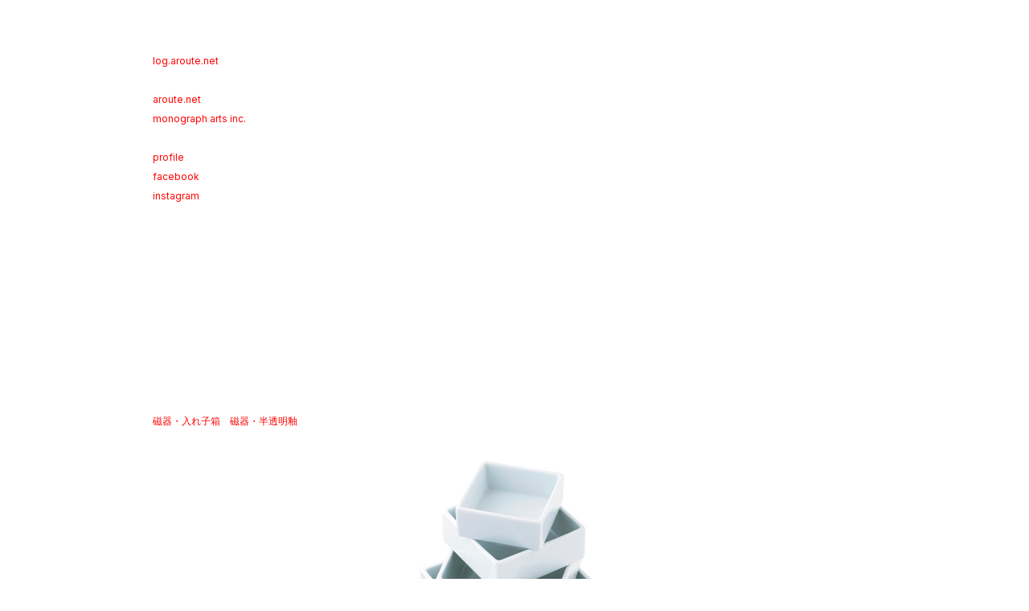

--- FILE ---
content_type: text/html; charset=UTF-8
request_url: https://log.aroute.net/art-and-design/554/
body_size: 2872
content:
<!DOCTYPE html>
<html lang="ja">
  <head>
    <meta charset="utf-8">
    <script>
      if (location.protocol == 'http:') location.replace(location.href.replace(/http:/, 'https:'));
    </script>
    <title>log.aroute.net  |  磁器・入れ子箱　磁器・半透明釉</title>
    <meta name="Description" content="log.aroute.net">
    <meta name="viewport" content="width=device-width">
    <link rel="stylesheet" href="https://log.aroute.net/wp-content/themes/log3/style.css?1687016036">
    <link rel="icon" href="https://aroute.net/favicon.ico">

    <!-- Global site tag (gtag.js) - Google Analytics -->
    <script async src="https://www.googletagmanager.com/gtag/js?id=UA-21006856-1"></script>
    <script>
      window.dataLayer = window.dataLayer || [];
      function gtag(){dataLayer.push(arguments);}
      gtag('js', new Date());

      gtag('config', 'UA-21006856-1');
    </script>

  </head>

  <body class="single single-post postid-554 single-format-standard">



    <div class="header">
      <h1><a href="/">log.aroute.net</a></h1>

      <ul class="gnavi">
        <li><a href="https://aroute.net/">aroute.net</a></li>
        <li><a href="https://www.mn-arts.com/" target="_blank">monograph arts inc.</a></li>
        <li><br><a href="https://aroute.net/kojitakeuchi/">profile</a></li>
        <li><a href="https://www.facebook.com/aroutenet/" target="_blank">facebook</a></li>
        <li><a href="https://www.instagram.com/aroutenet/" target="_blank">instagram</a></li>
      </ul>
    </div>



    <div class="main">
      
                  <div class="article">
            <h2 class="title"><a href="https://log.aroute.net/art-and-design/554/">磁器・入れ子箱　磁器・半透明釉</a></h2>
            <div class="body">
              <img src="https://log.aroute.net/img/20091010_675760.jpg" width="600" height="300" alt="" class="pict" /><br /><a href="https://www.muji.net/store/cmdty/detail/4548718020331" target="_blank">磁器・入れ子箱　磁器・半透明釉</a><br />1,575 円<br />ぬお、ツボった。<br />必要ないが欲しいー。<br />欲しいが必要ないー。<br />                          </div>
                          <div class="meta">
                <p><a href="https://log.aroute.net/art-and-design/554/">2008.11.17</a>　<a href="https://log.aroute.net/category/art-and-design/" rel="category tag">art and design</a></p>
              </div>
                      </div>
        
      


      <div class="pagination">
                  <div class="left"><a href="https://log.aroute.net">&lt; back</a></div>
              </div>

    </div>



    <div class="footer">
      <div class="widget"><h4>Archives</h4>		<ul>
			<li><a href='https://log.aroute.net/date/2026/01/'>2026年1月</a></li>
	<li><a href='https://log.aroute.net/date/2025/12/'>2025年12月</a></li>
	<li><a href='https://log.aroute.net/date/2025/07/'>2025年7月</a></li>
	<li><a href='https://log.aroute.net/date/2025/05/'>2025年5月</a></li>
	<li><a href='https://log.aroute.net/date/2025/04/'>2025年4月</a></li>
	<li><a href='https://log.aroute.net/date/2025/03/'>2025年3月</a></li>
	<li><a href='https://log.aroute.net/date/2025/01/'>2025年1月</a></li>
	<li><a href='https://log.aroute.net/date/2024/12/'>2024年12月</a></li>
	<li><a href='https://log.aroute.net/date/2024/11/'>2024年11月</a></li>
	<li><a href='https://log.aroute.net/date/2024/09/'>2024年9月</a></li>
	<li><a href='https://log.aroute.net/date/2024/08/'>2024年8月</a></li>
	<li><a href='https://log.aroute.net/date/2024/04/'>2024年4月</a></li>
	<li><a href='https://log.aroute.net/date/2024/03/'>2024年3月</a></li>
	<li><a href='https://log.aroute.net/date/2023/12/'>2023年12月</a></li>
	<li><a href='https://log.aroute.net/date/2023/10/'>2023年10月</a></li>
	<li><a href='https://log.aroute.net/date/2023/07/'>2023年7月</a></li>
	<li><a href='https://log.aroute.net/date/2023/06/'>2023年6月</a></li>
	<li><a href='https://log.aroute.net/date/2023/05/'>2023年5月</a></li>
	<li><a href='https://log.aroute.net/date/2023/04/'>2023年4月</a></li>
	<li><a href='https://log.aroute.net/date/2023/02/'>2023年2月</a></li>
	<li><a href='https://log.aroute.net/date/2022/12/'>2022年12月</a></li>
	<li><a href='https://log.aroute.net/date/2022/11/'>2022年11月</a></li>
	<li><a href='https://log.aroute.net/date/2022/09/'>2022年9月</a></li>
	<li><a href='https://log.aroute.net/date/2022/05/'>2022年5月</a></li>
	<li><a href='https://log.aroute.net/date/2022/01/'>2022年1月</a></li>
	<li><a href='https://log.aroute.net/date/2021/10/'>2021年10月</a></li>
	<li><a href='https://log.aroute.net/date/2021/09/'>2021年9月</a></li>
	<li><a href='https://log.aroute.net/date/2021/07/'>2021年7月</a></li>
	<li><a href='https://log.aroute.net/date/2021/06/'>2021年6月</a></li>
	<li><a href='https://log.aroute.net/date/2021/05/'>2021年5月</a></li>
	<li><a href='https://log.aroute.net/date/2021/01/'>2021年1月</a></li>
	<li><a href='https://log.aroute.net/date/2020/10/'>2020年10月</a></li>
	<li><a href='https://log.aroute.net/date/2020/09/'>2020年9月</a></li>
	<li><a href='https://log.aroute.net/date/2020/08/'>2020年8月</a></li>
	<li><a href='https://log.aroute.net/date/2020/07/'>2020年7月</a></li>
	<li><a href='https://log.aroute.net/date/2020/06/'>2020年6月</a></li>
	<li><a href='https://log.aroute.net/date/2020/05/'>2020年5月</a></li>
	<li><a href='https://log.aroute.net/date/2020/04/'>2020年4月</a></li>
	<li><a href='https://log.aroute.net/date/2020/02/'>2020年2月</a></li>
	<li><a href='https://log.aroute.net/date/2020/01/'>2020年1月</a></li>
	<li><a href='https://log.aroute.net/date/2019/11/'>2019年11月</a></li>
	<li><a href='https://log.aroute.net/date/2019/10/'>2019年10月</a></li>
	<li><a href='https://log.aroute.net/date/2019/09/'>2019年9月</a></li>
	<li><a href='https://log.aroute.net/date/2019/07/'>2019年7月</a></li>
	<li><a href='https://log.aroute.net/date/2019/06/'>2019年6月</a></li>
	<li><a href='https://log.aroute.net/date/2019/04/'>2019年4月</a></li>
	<li><a href='https://log.aroute.net/date/2019/03/'>2019年3月</a></li>
	<li><a href='https://log.aroute.net/date/2019/02/'>2019年2月</a></li>
	<li><a href='https://log.aroute.net/date/2018/11/'>2018年11月</a></li>
	<li><a href='https://log.aroute.net/date/2018/10/'>2018年10月</a></li>
	<li><a href='https://log.aroute.net/date/2018/09/'>2018年9月</a></li>
	<li><a href='https://log.aroute.net/date/2018/08/'>2018年8月</a></li>
	<li><a href='https://log.aroute.net/date/2018/07/'>2018年7月</a></li>
	<li><a href='https://log.aroute.net/date/2018/06/'>2018年6月</a></li>
	<li><a href='https://log.aroute.net/date/2018/05/'>2018年5月</a></li>
	<li><a href='https://log.aroute.net/date/2018/04/'>2018年4月</a></li>
	<li><a href='https://log.aroute.net/date/2018/02/'>2018年2月</a></li>
	<li><a href='https://log.aroute.net/date/2018/01/'>2018年1月</a></li>
	<li><a href='https://log.aroute.net/date/2017/12/'>2017年12月</a></li>
	<li><a href='https://log.aroute.net/date/2017/11/'>2017年11月</a></li>
	<li><a href='https://log.aroute.net/date/2017/10/'>2017年10月</a></li>
	<li><a href='https://log.aroute.net/date/2017/09/'>2017年9月</a></li>
	<li><a href='https://log.aroute.net/date/2017/08/'>2017年8月</a></li>
	<li><a href='https://log.aroute.net/date/2017/07/'>2017年7月</a></li>
	<li><a href='https://log.aroute.net/date/2017/04/'>2017年4月</a></li>
	<li><a href='https://log.aroute.net/date/2017/03/'>2017年3月</a></li>
	<li><a href='https://log.aroute.net/date/2017/02/'>2017年2月</a></li>
	<li><a href='https://log.aroute.net/date/2017/01/'>2017年1月</a></li>
	<li><a href='https://log.aroute.net/date/2016/12/'>2016年12月</a></li>
	<li><a href='https://log.aroute.net/date/2016/11/'>2016年11月</a></li>
	<li><a href='https://log.aroute.net/date/2016/10/'>2016年10月</a></li>
	<li><a href='https://log.aroute.net/date/2016/09/'>2016年9月</a></li>
	<li><a href='https://log.aroute.net/date/2016/08/'>2016年8月</a></li>
	<li><a href='https://log.aroute.net/date/2016/07/'>2016年7月</a></li>
	<li><a href='https://log.aroute.net/date/2016/06/'>2016年6月</a></li>
	<li><a href='https://log.aroute.net/date/2016/05/'>2016年5月</a></li>
	<li><a href='https://log.aroute.net/date/2016/04/'>2016年4月</a></li>
	<li><a href='https://log.aroute.net/date/2016/03/'>2016年3月</a></li>
	<li><a href='https://log.aroute.net/date/2016/02/'>2016年2月</a></li>
	<li><a href='https://log.aroute.net/date/2016/01/'>2016年1月</a></li>
	<li><a href='https://log.aroute.net/date/2015/12/'>2015年12月</a></li>
	<li><a href='https://log.aroute.net/date/2015/11/'>2015年11月</a></li>
	<li><a href='https://log.aroute.net/date/2015/10/'>2015年10月</a></li>
	<li><a href='https://log.aroute.net/date/2015/09/'>2015年9月</a></li>
	<li><a href='https://log.aroute.net/date/2015/08/'>2015年8月</a></li>
	<li><a href='https://log.aroute.net/date/2015/07/'>2015年7月</a></li>
	<li><a href='https://log.aroute.net/date/2015/06/'>2015年6月</a></li>
	<li><a href='https://log.aroute.net/date/2015/04/'>2015年4月</a></li>
	<li><a href='https://log.aroute.net/date/2015/03/'>2015年3月</a></li>
	<li><a href='https://log.aroute.net/date/2015/02/'>2015年2月</a></li>
	<li><a href='https://log.aroute.net/date/2015/01/'>2015年1月</a></li>
	<li><a href='https://log.aroute.net/date/2014/12/'>2014年12月</a></li>
	<li><a href='https://log.aroute.net/date/2014/11/'>2014年11月</a></li>
	<li><a href='https://log.aroute.net/date/2014/10/'>2014年10月</a></li>
	<li><a href='https://log.aroute.net/date/2014/09/'>2014年9月</a></li>
	<li><a href='https://log.aroute.net/date/2014/08/'>2014年8月</a></li>
	<li><a href='https://log.aroute.net/date/2014/07/'>2014年7月</a></li>
	<li><a href='https://log.aroute.net/date/2014/06/'>2014年6月</a></li>
	<li><a href='https://log.aroute.net/date/2014/05/'>2014年5月</a></li>
	<li><a href='https://log.aroute.net/date/2014/04/'>2014年4月</a></li>
	<li><a href='https://log.aroute.net/date/2014/03/'>2014年3月</a></li>
	<li><a href='https://log.aroute.net/date/2014/02/'>2014年2月</a></li>
	<li><a href='https://log.aroute.net/date/2014/01/'>2014年1月</a></li>
	<li><a href='https://log.aroute.net/date/2013/12/'>2013年12月</a></li>
	<li><a href='https://log.aroute.net/date/2013/11/'>2013年11月</a></li>
	<li><a href='https://log.aroute.net/date/2013/10/'>2013年10月</a></li>
	<li><a href='https://log.aroute.net/date/2013/09/'>2013年9月</a></li>
	<li><a href='https://log.aroute.net/date/2013/08/'>2013年8月</a></li>
	<li><a href='https://log.aroute.net/date/2013/07/'>2013年7月</a></li>
	<li><a href='https://log.aroute.net/date/2013/06/'>2013年6月</a></li>
	<li><a href='https://log.aroute.net/date/2013/05/'>2013年5月</a></li>
	<li><a href='https://log.aroute.net/date/2013/04/'>2013年4月</a></li>
	<li><a href='https://log.aroute.net/date/2013/03/'>2013年3月</a></li>
	<li><a href='https://log.aroute.net/date/2013/02/'>2013年2月</a></li>
	<li><a href='https://log.aroute.net/date/2013/01/'>2013年1月</a></li>
	<li><a href='https://log.aroute.net/date/2012/12/'>2012年12月</a></li>
	<li><a href='https://log.aroute.net/date/2012/11/'>2012年11月</a></li>
	<li><a href='https://log.aroute.net/date/2012/10/'>2012年10月</a></li>
	<li><a href='https://log.aroute.net/date/2012/09/'>2012年9月</a></li>
	<li><a href='https://log.aroute.net/date/2012/08/'>2012年8月</a></li>
	<li><a href='https://log.aroute.net/date/2012/07/'>2012年7月</a></li>
	<li><a href='https://log.aroute.net/date/2012/06/'>2012年6月</a></li>
	<li><a href='https://log.aroute.net/date/2012/05/'>2012年5月</a></li>
	<li><a href='https://log.aroute.net/date/2012/04/'>2012年4月</a></li>
	<li><a href='https://log.aroute.net/date/2012/03/'>2012年3月</a></li>
	<li><a href='https://log.aroute.net/date/2012/02/'>2012年2月</a></li>
	<li><a href='https://log.aroute.net/date/2012/01/'>2012年1月</a></li>
	<li><a href='https://log.aroute.net/date/2011/12/'>2011年12月</a></li>
	<li><a href='https://log.aroute.net/date/2011/11/'>2011年11月</a></li>
	<li><a href='https://log.aroute.net/date/2011/10/'>2011年10月</a></li>
	<li><a href='https://log.aroute.net/date/2011/09/'>2011年9月</a></li>
	<li><a href='https://log.aroute.net/date/2011/08/'>2011年8月</a></li>
	<li><a href='https://log.aroute.net/date/2011/07/'>2011年7月</a></li>
	<li><a href='https://log.aroute.net/date/2011/06/'>2011年6月</a></li>
	<li><a href='https://log.aroute.net/date/2011/05/'>2011年5月</a></li>
	<li><a href='https://log.aroute.net/date/2011/04/'>2011年4月</a></li>
	<li><a href='https://log.aroute.net/date/2011/03/'>2011年3月</a></li>
	<li><a href='https://log.aroute.net/date/2011/02/'>2011年2月</a></li>
	<li><a href='https://log.aroute.net/date/2011/01/'>2011年1月</a></li>
	<li><a href='https://log.aroute.net/date/2010/12/'>2010年12月</a></li>
	<li><a href='https://log.aroute.net/date/2010/11/'>2010年11月</a></li>
	<li><a href='https://log.aroute.net/date/2010/10/'>2010年10月</a></li>
	<li><a href='https://log.aroute.net/date/2010/09/'>2010年9月</a></li>
	<li><a href='https://log.aroute.net/date/2010/08/'>2010年8月</a></li>
	<li><a href='https://log.aroute.net/date/2010/07/'>2010年7月</a></li>
	<li><a href='https://log.aroute.net/date/2010/06/'>2010年6月</a></li>
	<li><a href='https://log.aroute.net/date/2010/05/'>2010年5月</a></li>
	<li><a href='https://log.aroute.net/date/2010/04/'>2010年4月</a></li>
	<li><a href='https://log.aroute.net/date/2010/03/'>2010年3月</a></li>
	<li><a href='https://log.aroute.net/date/2010/02/'>2010年2月</a></li>
	<li><a href='https://log.aroute.net/date/2010/01/'>2010年1月</a></li>
	<li><a href='https://log.aroute.net/date/2009/12/'>2009年12月</a></li>
	<li><a href='https://log.aroute.net/date/2009/11/'>2009年11月</a></li>
	<li><a href='https://log.aroute.net/date/2009/10/'>2009年10月</a></li>
	<li><a href='https://log.aroute.net/date/2009/09/'>2009年9月</a></li>
	<li><a href='https://log.aroute.net/date/2009/08/'>2009年8月</a></li>
	<li><a href='https://log.aroute.net/date/2009/07/'>2009年7月</a></li>
	<li><a href='https://log.aroute.net/date/2009/06/'>2009年6月</a></li>
	<li><a href='https://log.aroute.net/date/2009/05/'>2009年5月</a></li>
	<li><a href='https://log.aroute.net/date/2009/04/'>2009年4月</a></li>
	<li><a href='https://log.aroute.net/date/2009/03/'>2009年3月</a></li>
	<li><a href='https://log.aroute.net/date/2009/02/'>2009年2月</a></li>
	<li><a href='https://log.aroute.net/date/2009/01/'>2009年1月</a></li>
	<li><a href='https://log.aroute.net/date/2008/12/'>2008年12月</a></li>
	<li><a href='https://log.aroute.net/date/2008/11/'>2008年11月</a></li>
	<li><a href='https://log.aroute.net/date/2008/10/'>2008年10月</a></li>
	<li><a href='https://log.aroute.net/date/2008/09/'>2008年9月</a></li>
	<li><a href='https://log.aroute.net/date/2008/08/'>2008年8月</a></li>
	<li><a href='https://log.aroute.net/date/2008/07/'>2008年7月</a></li>
	<li><a href='https://log.aroute.net/date/2008/06/'>2008年6月</a></li>
	<li><a href='https://log.aroute.net/date/2008/05/'>2008年5月</a></li>
	<li><a href='https://log.aroute.net/date/2008/04/'>2008年4月</a></li>
	<li><a href='https://log.aroute.net/date/2008/03/'>2008年3月</a></li>
	<li><a href='https://log.aroute.net/date/2008/02/'>2008年2月</a></li>
	<li><a href='https://log.aroute.net/date/2008/01/'>2008年1月</a></li>
	<li><a href='https://log.aroute.net/date/2007/12/'>2007年12月</a></li>
	<li><a href='https://log.aroute.net/date/2007/11/'>2007年11月</a></li>
	<li><a href='https://log.aroute.net/date/2007/10/'>2007年10月</a></li>
	<li><a href='https://log.aroute.net/date/2007/09/'>2007年9月</a></li>
	<li><a href='https://log.aroute.net/date/2007/08/'>2007年8月</a></li>
	<li><a href='https://log.aroute.net/date/2007/07/'>2007年7月</a></li>
	<li><a href='https://log.aroute.net/date/2007/06/'>2007年6月</a></li>
	<li><a href='https://log.aroute.net/date/2007/05/'>2007年5月</a></li>
	<li><a href='https://log.aroute.net/date/2007/04/'>2007年4月</a></li>
	<li><a href='https://log.aroute.net/date/2007/03/'>2007年3月</a></li>
	<li><a href='https://log.aroute.net/date/2007/02/'>2007年2月</a></li>
	<li><a href='https://log.aroute.net/date/2007/01/'>2007年1月</a></li>
	<li><a href='https://log.aroute.net/date/2006/12/'>2006年12月</a></li>
	<li><a href='https://log.aroute.net/date/2006/11/'>2006年11月</a></li>
	<li><a href='https://log.aroute.net/date/2006/10/'>2006年10月</a></li>
	<li><a href='https://log.aroute.net/date/2006/09/'>2006年9月</a></li>
	<li><a href='https://log.aroute.net/date/2006/08/'>2006年8月</a></li>
	<li><a href='https://log.aroute.net/date/2006/07/'>2006年7月</a></li>
	<li><a href='https://log.aroute.net/date/2006/06/'>2006年6月</a></li>
	<li><a href='https://log.aroute.net/date/2006/05/'>2006年5月</a></li>
	<li><a href='https://log.aroute.net/date/2006/04/'>2006年4月</a></li>
	<li><a href='https://log.aroute.net/date/2006/03/'>2006年3月</a></li>
	<li><a href='https://log.aroute.net/date/2006/02/'>2006年2月</a></li>
	<li><a href='https://log.aroute.net/date/2006/01/'>2006年1月</a></li>
		</ul>
		</div><div class="widget"><h4>Category</h4>		<ul>
	<li class="cat-item cat-item-33"><a href="https://log.aroute.net/category/anime-and-comic/" >anime and comic</a>
</li>
	<li class="cat-item cat-item-10"><a href="https://log.aroute.net/category/art-and-design/" >art and design</a>
</li>
	<li class="cat-item cat-item-11"><a href="https://log.aroute.net/category/bookmark/" >bookmark</a>
</li>
	<li class="cat-item cat-item-12"><a href="https://log.aroute.net/category/car/" >car</a>
</li>
	<li class="cat-item cat-item-30"><a href="https://log.aroute.net/category/cg/" >cg</a>
</li>
	<li class="cat-item cat-item-35"><a href="https://log.aroute.net/category/corgi/" >corgi</a>
</li>
	<li class="cat-item cat-item-13"><a href="https://log.aroute.net/category/download/" >download</a>
</li>
	<li class="cat-item cat-item-28"><a href="https://log.aroute.net/category/drawing/" >drawing</a>
</li>
	<li class="cat-item cat-item-14"><a href="https://log.aroute.net/category/essay/" >essay</a>
</li>
	<li class="cat-item cat-item-15"><a href="https://log.aroute.net/category/food/" >food</a>
</li>
	<li class="cat-item cat-item-16"><a href="https://log.aroute.net/category/game/" >game</a>
</li>
	<li class="cat-item cat-item-17"><a href="https://log.aroute.net/category/info/" >info</a>
</li>
	<li class="cat-item cat-item-18"><a href="https://log.aroute.net/category/memo/" >memo</a>
</li>
	<li class="cat-item cat-item-19"><a href="https://log.aroute.net/category/movie/" >movie</a>
</li>
	<li class="cat-item cat-item-20"><a href="https://log.aroute.net/category/music/" >music</a>
</li>
	<li class="cat-item cat-item-21"><a href="https://log.aroute.net/category/pc/" >pc</a>
</li>
	<li class="cat-item cat-item-22"><a href="https://log.aroute.net/category/photo/" >photo</a>
</li>
	<li class="cat-item cat-item-23"><a href="https://log.aroute.net/category/stroll/" >stroll</a>
</li>
	<li class="cat-item cat-item-24"><a href="https://log.aroute.net/category/study/" >study</a>
</li>
	<li class="cat-item cat-item-27"><a href="https://log.aroute.net/category/vaio/" >vaio</a>
</li>
	<li class="cat-item cat-item-25"><a href="https://log.aroute.net/category/web/" >web</a>
</li>
		</ul>
</div><div class="widget"><h4>Search</h4><form role="search" method="get" id="searchform" class="searchform" action="https://log.aroute.net/">
				<div>
					<label class="screen-reader-text" for="s">検索:</label>
					<input type="text" value="" name="s" id="s" />
					<input type="submit" id="searchsubmit" value="検索" />
				</div>
			</form></div>    </div>



    <script src="https://ajax.googleapis.com/ajax/libs/jquery/3.7.0/jquery.min.js"></script>
    <script>
      $('iframe').wrap('<div class="iframe"></div>');
    </script>



  </body>
</html>